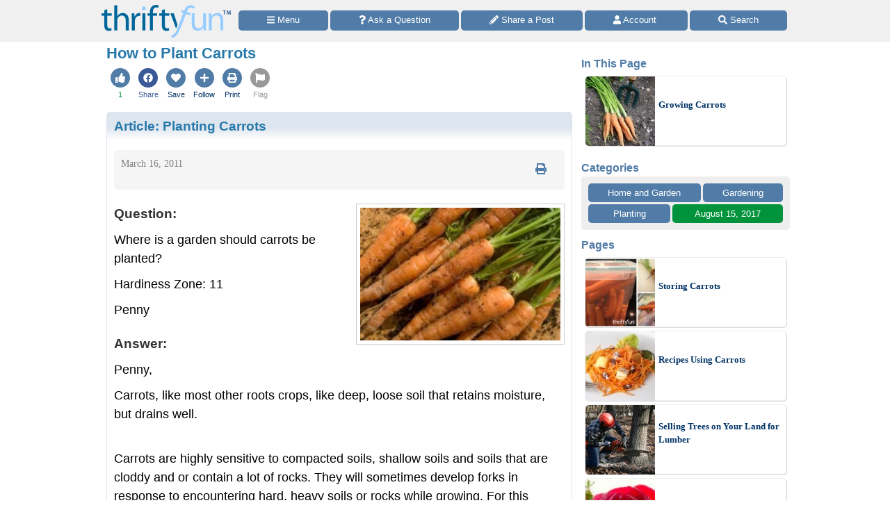

--- FILE ---
content_type: text/html; charset=utf-8
request_url: https://www.google.com/recaptcha/api2/aframe
body_size: 267
content:
<!DOCTYPE HTML><html><head><meta http-equiv="content-type" content="text/html; charset=UTF-8"></head><body><script nonce="7_juTzO2Ikevoj60w4xr-w">/** Anti-fraud and anti-abuse applications only. See google.com/recaptcha */ try{var clients={'sodar':'https://pagead2.googlesyndication.com/pagead/sodar?'};window.addEventListener("message",function(a){try{if(a.source===window.parent){var b=JSON.parse(a.data);var c=clients[b['id']];if(c){var d=document.createElement('img');d.src=c+b['params']+'&rc='+(localStorage.getItem("rc::a")?sessionStorage.getItem("rc::b"):"");window.document.body.appendChild(d);sessionStorage.setItem("rc::e",parseInt(sessionStorage.getItem("rc::e")||0)+1);localStorage.setItem("rc::h",'1768992368399');}}}catch(b){}});window.parent.postMessage("_grecaptcha_ready", "*");}catch(b){}</script></body></html>

--- FILE ---
content_type: application/javascript; charset=utf-8
request_url: https://fundingchoicesmessages.google.com/f/AGSKWxV_OkLNxSLIadXR0CkxfM0Rx0LlIblaiUqXZI90dsZk6-kOoC6Fq57r0OlolQWPkpQFV1I8Zqs864Ia4fQgAaG_Fc0lzyduAFluWjb4dWj2_v0GfyLNpt_UoYqKPrn5kNa4rJLrkxNS3TuwC6mjDsWj7f_KebFl6KaT1S6C7LGEuTmXx2oGU-35SOSj/_/adlink./adlabel./cubeads_/admcoreext./xbanner.php?
body_size: -1292
content:
window['31fe8cc9-4350-4729-9272-09374424d040'] = true;